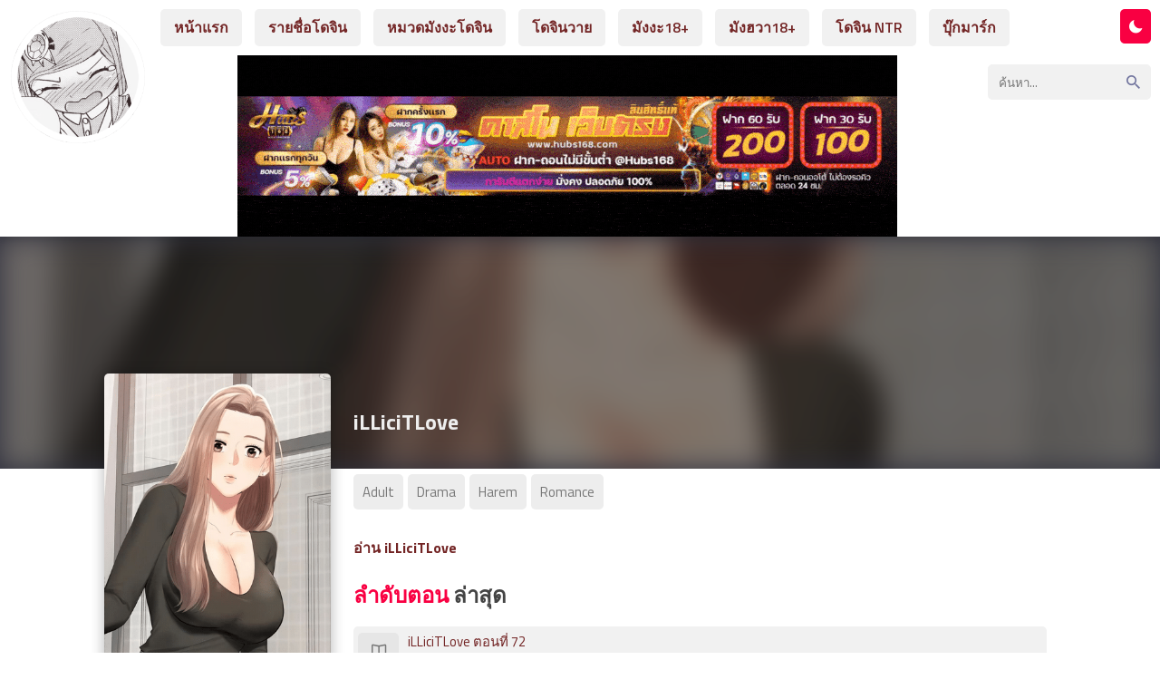

--- FILE ---
content_type: text/html; charset=UTF-8
request_url: https://manga-20.com/series/illicitlove/
body_size: 13612
content:
<html xmlns="http://www.w3.org/1999/xhtml" lang="th" prefix="og: https://ogp.me/ns#">
<head>
<meta name="viewport" content="width=device-width, initial-scale=1">
<meta http-equiv="Content-Type" content="text/html; charset=UTF-8" />
<meta name="revisit-after" content="1 days">
<meta name="rating" content="general">
<meta name="distribution" content="global">
<meta name="target" content="global">
<meta content='All-Language' http-equiv='Content-Language'/>
<meta name="DC.title" content="อ่านโดจิน iLLiciTLove - manga-20.com" />
<title>อ่านโดจิน iLLiciTLove - manga-20.com</title>
<meta name="keywords" content="iLLiciTLove" />
<meta name="keywords" content="iLLiciTLove" />

<!-- Search Engine Optimization by Rank Math PRO - https://rankmath.com/ -->
<meta name="description" content="อ่าน iLLiciTLove"/>
<meta name="robots" content="follow, index, max-snippet:-1, max-video-preview:-1, max-image-preview:large"/>
<link rel="canonical" href="https://manga-20.com/series/illicitlove/" />
<meta property="og:locale" content="th_TH" />
<meta property="og:type" content="article" />
<meta property="og:title" content="อ่านโดจิน iLLiciTLove - manga-20.com" />
<meta property="og:description" content="อ่าน iLLiciTLove" />
<meta property="og:url" content="https://manga-20.com/series/illicitlove/" />
<meta property="og:site_name" content="Manga-20 | อ่านโดจิน Doujin การ์ตูนโป๊ มังงะ18+ Manhwa xxx 2023" />
<meta property="og:updated_time" content="2023-09-16T06:25:55+07:00" />
<meta name="twitter:card" content="summary_large_image" />
<meta name="twitter:title" content="อ่านโดจิน iLLiciTLove - manga-20.com" />
<meta name="twitter:description" content="อ่าน iLLiciTLove" />
<script type="application/ld+json" class="rank-math-schema-pro">{"@context":"https://schema.org","@graph":[{"@type":"BreadcrumbList","@id":"https://manga-20.com/series/illicitlove/#breadcrumb","itemListElement":[{"@type":"ListItem","position":"1","item":{"@id":"https://manga-20.com","name":"Home"}},{"@type":"ListItem","position":"2","item":{"@id":"https://manga-20.com/series/","name":"Series"}},{"@type":"ListItem","position":"3","item":{"@id":"https://manga-20.com/series/illicitlove/","name":"iLLiciTLove"}}]}]}</script>
<!-- /Rank Math WordPress SEO plugin -->


<link rel="alternate" type="application/rss+xml" title="Manga-20 | อ่านโดจิน Doujin การ์ตูนโป๊ มังงะ18+ Manhwa xxx 2023 &raquo; iLLiciTLove ฟีดความเห็น" href="https://manga-20.com/series/illicitlove/feed/" />
<link rel="alternate" title="oEmbed (JSON)" type="application/json+oembed" href="https://manga-20.com/wp-json/oembed/1.0/embed?url=https%3A%2F%2Fmanga-20.com%2Fseries%2Fillicitlove%2F" />
<link rel="alternate" title="oEmbed (XML)" type="text/xml+oembed" href="https://manga-20.com/wp-json/oembed/1.0/embed?url=https%3A%2F%2Fmanga-20.com%2Fseries%2Fillicitlove%2F&#038;format=xml" />
<style id='wp-img-auto-sizes-contain-inline-css' type='text/css'>
img:is([sizes=auto i],[sizes^="auto," i]){contain-intrinsic-size:3000px 1500px}
/*# sourceURL=wp-img-auto-sizes-contain-inline-css */
</style>
<style id='wp-block-library-inline-css' type='text/css'>
:root{--wp-block-synced-color:#7a00df;--wp-block-synced-color--rgb:122,0,223;--wp-bound-block-color:var(--wp-block-synced-color);--wp-editor-canvas-background:#ddd;--wp-admin-theme-color:#007cba;--wp-admin-theme-color--rgb:0,124,186;--wp-admin-theme-color-darker-10:#006ba1;--wp-admin-theme-color-darker-10--rgb:0,107,160.5;--wp-admin-theme-color-darker-20:#005a87;--wp-admin-theme-color-darker-20--rgb:0,90,135;--wp-admin-border-width-focus:2px}@media (min-resolution:192dpi){:root{--wp-admin-border-width-focus:1.5px}}.wp-element-button{cursor:pointer}:root .has-very-light-gray-background-color{background-color:#eee}:root .has-very-dark-gray-background-color{background-color:#313131}:root .has-very-light-gray-color{color:#eee}:root .has-very-dark-gray-color{color:#313131}:root .has-vivid-green-cyan-to-vivid-cyan-blue-gradient-background{background:linear-gradient(135deg,#00d084,#0693e3)}:root .has-purple-crush-gradient-background{background:linear-gradient(135deg,#34e2e4,#4721fb 50%,#ab1dfe)}:root .has-hazy-dawn-gradient-background{background:linear-gradient(135deg,#faaca8,#dad0ec)}:root .has-subdued-olive-gradient-background{background:linear-gradient(135deg,#fafae1,#67a671)}:root .has-atomic-cream-gradient-background{background:linear-gradient(135deg,#fdd79a,#004a59)}:root .has-nightshade-gradient-background{background:linear-gradient(135deg,#330968,#31cdcf)}:root .has-midnight-gradient-background{background:linear-gradient(135deg,#020381,#2874fc)}:root{--wp--preset--font-size--normal:16px;--wp--preset--font-size--huge:42px}.has-regular-font-size{font-size:1em}.has-larger-font-size{font-size:2.625em}.has-normal-font-size{font-size:var(--wp--preset--font-size--normal)}.has-huge-font-size{font-size:var(--wp--preset--font-size--huge)}.has-text-align-center{text-align:center}.has-text-align-left{text-align:left}.has-text-align-right{text-align:right}.has-fit-text{white-space:nowrap!important}#end-resizable-editor-section{display:none}.aligncenter{clear:both}.items-justified-left{justify-content:flex-start}.items-justified-center{justify-content:center}.items-justified-right{justify-content:flex-end}.items-justified-space-between{justify-content:space-between}.screen-reader-text{border:0;clip-path:inset(50%);height:1px;margin:-1px;overflow:hidden;padding:0;position:absolute;width:1px;word-wrap:normal!important}.screen-reader-text:focus{background-color:#ddd;clip-path:none;color:#444;display:block;font-size:1em;height:auto;left:5px;line-height:normal;padding:15px 23px 14px;text-decoration:none;top:5px;width:auto;z-index:100000}html :where(.has-border-color){border-style:solid}html :where([style*=border-top-color]){border-top-style:solid}html :where([style*=border-right-color]){border-right-style:solid}html :where([style*=border-bottom-color]){border-bottom-style:solid}html :where([style*=border-left-color]){border-left-style:solid}html :where([style*=border-width]){border-style:solid}html :where([style*=border-top-width]){border-top-style:solid}html :where([style*=border-right-width]){border-right-style:solid}html :where([style*=border-bottom-width]){border-bottom-style:solid}html :where([style*=border-left-width]){border-left-style:solid}html :where(img[class*=wp-image-]){height:auto;max-width:100%}:where(figure){margin:0 0 1em}html :where(.is-position-sticky){--wp-admin--admin-bar--position-offset:var(--wp-admin--admin-bar--height,0px)}@media screen and (max-width:600px){html :where(.is-position-sticky){--wp-admin--admin-bar--position-offset:0px}}

/*# sourceURL=wp-block-library-inline-css */
</style><style id='global-styles-inline-css' type='text/css'>
:root{--wp--preset--aspect-ratio--square: 1;--wp--preset--aspect-ratio--4-3: 4/3;--wp--preset--aspect-ratio--3-4: 3/4;--wp--preset--aspect-ratio--3-2: 3/2;--wp--preset--aspect-ratio--2-3: 2/3;--wp--preset--aspect-ratio--16-9: 16/9;--wp--preset--aspect-ratio--9-16: 9/16;--wp--preset--color--black: #000000;--wp--preset--color--cyan-bluish-gray: #abb8c3;--wp--preset--color--white: #ffffff;--wp--preset--color--pale-pink: #f78da7;--wp--preset--color--vivid-red: #cf2e2e;--wp--preset--color--luminous-vivid-orange: #ff6900;--wp--preset--color--luminous-vivid-amber: #fcb900;--wp--preset--color--light-green-cyan: #7bdcb5;--wp--preset--color--vivid-green-cyan: #00d084;--wp--preset--color--pale-cyan-blue: #8ed1fc;--wp--preset--color--vivid-cyan-blue: #0693e3;--wp--preset--color--vivid-purple: #9b51e0;--wp--preset--gradient--vivid-cyan-blue-to-vivid-purple: linear-gradient(135deg,rgb(6,147,227) 0%,rgb(155,81,224) 100%);--wp--preset--gradient--light-green-cyan-to-vivid-green-cyan: linear-gradient(135deg,rgb(122,220,180) 0%,rgb(0,208,130) 100%);--wp--preset--gradient--luminous-vivid-amber-to-luminous-vivid-orange: linear-gradient(135deg,rgb(252,185,0) 0%,rgb(255,105,0) 100%);--wp--preset--gradient--luminous-vivid-orange-to-vivid-red: linear-gradient(135deg,rgb(255,105,0) 0%,rgb(207,46,46) 100%);--wp--preset--gradient--very-light-gray-to-cyan-bluish-gray: linear-gradient(135deg,rgb(238,238,238) 0%,rgb(169,184,195) 100%);--wp--preset--gradient--cool-to-warm-spectrum: linear-gradient(135deg,rgb(74,234,220) 0%,rgb(151,120,209) 20%,rgb(207,42,186) 40%,rgb(238,44,130) 60%,rgb(251,105,98) 80%,rgb(254,248,76) 100%);--wp--preset--gradient--blush-light-purple: linear-gradient(135deg,rgb(255,206,236) 0%,rgb(152,150,240) 100%);--wp--preset--gradient--blush-bordeaux: linear-gradient(135deg,rgb(254,205,165) 0%,rgb(254,45,45) 50%,rgb(107,0,62) 100%);--wp--preset--gradient--luminous-dusk: linear-gradient(135deg,rgb(255,203,112) 0%,rgb(199,81,192) 50%,rgb(65,88,208) 100%);--wp--preset--gradient--pale-ocean: linear-gradient(135deg,rgb(255,245,203) 0%,rgb(182,227,212) 50%,rgb(51,167,181) 100%);--wp--preset--gradient--electric-grass: linear-gradient(135deg,rgb(202,248,128) 0%,rgb(113,206,126) 100%);--wp--preset--gradient--midnight: linear-gradient(135deg,rgb(2,3,129) 0%,rgb(40,116,252) 100%);--wp--preset--font-size--small: 13px;--wp--preset--font-size--medium: 20px;--wp--preset--font-size--large: 36px;--wp--preset--font-size--x-large: 42px;--wp--preset--spacing--20: 0.44rem;--wp--preset--spacing--30: 0.67rem;--wp--preset--spacing--40: 1rem;--wp--preset--spacing--50: 1.5rem;--wp--preset--spacing--60: 2.25rem;--wp--preset--spacing--70: 3.38rem;--wp--preset--spacing--80: 5.06rem;--wp--preset--shadow--natural: 6px 6px 9px rgba(0, 0, 0, 0.2);--wp--preset--shadow--deep: 12px 12px 50px rgba(0, 0, 0, 0.4);--wp--preset--shadow--sharp: 6px 6px 0px rgba(0, 0, 0, 0.2);--wp--preset--shadow--outlined: 6px 6px 0px -3px rgb(255, 255, 255), 6px 6px rgb(0, 0, 0);--wp--preset--shadow--crisp: 6px 6px 0px rgb(0, 0, 0);}:where(.is-layout-flex){gap: 0.5em;}:where(.is-layout-grid){gap: 0.5em;}body .is-layout-flex{display: flex;}.is-layout-flex{flex-wrap: wrap;align-items: center;}.is-layout-flex > :is(*, div){margin: 0;}body .is-layout-grid{display: grid;}.is-layout-grid > :is(*, div){margin: 0;}:where(.wp-block-columns.is-layout-flex){gap: 2em;}:where(.wp-block-columns.is-layout-grid){gap: 2em;}:where(.wp-block-post-template.is-layout-flex){gap: 1.25em;}:where(.wp-block-post-template.is-layout-grid){gap: 1.25em;}.has-black-color{color: var(--wp--preset--color--black) !important;}.has-cyan-bluish-gray-color{color: var(--wp--preset--color--cyan-bluish-gray) !important;}.has-white-color{color: var(--wp--preset--color--white) !important;}.has-pale-pink-color{color: var(--wp--preset--color--pale-pink) !important;}.has-vivid-red-color{color: var(--wp--preset--color--vivid-red) !important;}.has-luminous-vivid-orange-color{color: var(--wp--preset--color--luminous-vivid-orange) !important;}.has-luminous-vivid-amber-color{color: var(--wp--preset--color--luminous-vivid-amber) !important;}.has-light-green-cyan-color{color: var(--wp--preset--color--light-green-cyan) !important;}.has-vivid-green-cyan-color{color: var(--wp--preset--color--vivid-green-cyan) !important;}.has-pale-cyan-blue-color{color: var(--wp--preset--color--pale-cyan-blue) !important;}.has-vivid-cyan-blue-color{color: var(--wp--preset--color--vivid-cyan-blue) !important;}.has-vivid-purple-color{color: var(--wp--preset--color--vivid-purple) !important;}.has-black-background-color{background-color: var(--wp--preset--color--black) !important;}.has-cyan-bluish-gray-background-color{background-color: var(--wp--preset--color--cyan-bluish-gray) !important;}.has-white-background-color{background-color: var(--wp--preset--color--white) !important;}.has-pale-pink-background-color{background-color: var(--wp--preset--color--pale-pink) !important;}.has-vivid-red-background-color{background-color: var(--wp--preset--color--vivid-red) !important;}.has-luminous-vivid-orange-background-color{background-color: var(--wp--preset--color--luminous-vivid-orange) !important;}.has-luminous-vivid-amber-background-color{background-color: var(--wp--preset--color--luminous-vivid-amber) !important;}.has-light-green-cyan-background-color{background-color: var(--wp--preset--color--light-green-cyan) !important;}.has-vivid-green-cyan-background-color{background-color: var(--wp--preset--color--vivid-green-cyan) !important;}.has-pale-cyan-blue-background-color{background-color: var(--wp--preset--color--pale-cyan-blue) !important;}.has-vivid-cyan-blue-background-color{background-color: var(--wp--preset--color--vivid-cyan-blue) !important;}.has-vivid-purple-background-color{background-color: var(--wp--preset--color--vivid-purple) !important;}.has-black-border-color{border-color: var(--wp--preset--color--black) !important;}.has-cyan-bluish-gray-border-color{border-color: var(--wp--preset--color--cyan-bluish-gray) !important;}.has-white-border-color{border-color: var(--wp--preset--color--white) !important;}.has-pale-pink-border-color{border-color: var(--wp--preset--color--pale-pink) !important;}.has-vivid-red-border-color{border-color: var(--wp--preset--color--vivid-red) !important;}.has-luminous-vivid-orange-border-color{border-color: var(--wp--preset--color--luminous-vivid-orange) !important;}.has-luminous-vivid-amber-border-color{border-color: var(--wp--preset--color--luminous-vivid-amber) !important;}.has-light-green-cyan-border-color{border-color: var(--wp--preset--color--light-green-cyan) !important;}.has-vivid-green-cyan-border-color{border-color: var(--wp--preset--color--vivid-green-cyan) !important;}.has-pale-cyan-blue-border-color{border-color: var(--wp--preset--color--pale-cyan-blue) !important;}.has-vivid-cyan-blue-border-color{border-color: var(--wp--preset--color--vivid-cyan-blue) !important;}.has-vivid-purple-border-color{border-color: var(--wp--preset--color--vivid-purple) !important;}.has-vivid-cyan-blue-to-vivid-purple-gradient-background{background: var(--wp--preset--gradient--vivid-cyan-blue-to-vivid-purple) !important;}.has-light-green-cyan-to-vivid-green-cyan-gradient-background{background: var(--wp--preset--gradient--light-green-cyan-to-vivid-green-cyan) !important;}.has-luminous-vivid-amber-to-luminous-vivid-orange-gradient-background{background: var(--wp--preset--gradient--luminous-vivid-amber-to-luminous-vivid-orange) !important;}.has-luminous-vivid-orange-to-vivid-red-gradient-background{background: var(--wp--preset--gradient--luminous-vivid-orange-to-vivid-red) !important;}.has-very-light-gray-to-cyan-bluish-gray-gradient-background{background: var(--wp--preset--gradient--very-light-gray-to-cyan-bluish-gray) !important;}.has-cool-to-warm-spectrum-gradient-background{background: var(--wp--preset--gradient--cool-to-warm-spectrum) !important;}.has-blush-light-purple-gradient-background{background: var(--wp--preset--gradient--blush-light-purple) !important;}.has-blush-bordeaux-gradient-background{background: var(--wp--preset--gradient--blush-bordeaux) !important;}.has-luminous-dusk-gradient-background{background: var(--wp--preset--gradient--luminous-dusk) !important;}.has-pale-ocean-gradient-background{background: var(--wp--preset--gradient--pale-ocean) !important;}.has-electric-grass-gradient-background{background: var(--wp--preset--gradient--electric-grass) !important;}.has-midnight-gradient-background{background: var(--wp--preset--gradient--midnight) !important;}.has-small-font-size{font-size: var(--wp--preset--font-size--small) !important;}.has-medium-font-size{font-size: var(--wp--preset--font-size--medium) !important;}.has-large-font-size{font-size: var(--wp--preset--font-size--large) !important;}.has-x-large-font-size{font-size: var(--wp--preset--font-size--x-large) !important;}
/*# sourceURL=global-styles-inline-css */
</style>

<style id='classic-theme-styles-inline-css' type='text/css'>
/*! This file is auto-generated */
.wp-block-button__link{color:#fff;background-color:#32373c;border-radius:9999px;box-shadow:none;text-decoration:none;padding:calc(.667em + 2px) calc(1.333em + 2px);font-size:1.125em}.wp-block-file__button{background:#32373c;color:#fff;text-decoration:none}
/*# sourceURL=/wp-includes/css/classic-themes.min.css */
</style>
<link rel='stylesheet' id='Ionicons-css' href='https://manga-20.com/wp-content/themes/manhwathailand/assets/css/ionicons.min.css?ver=6.9' type='text/css' media='all' />
<link rel='stylesheet' id='Style-css' href='https://manga-20.com/wp-content/themes/manhwathailand/style.css?ver=6.9' type='text/css' media='all' />
<link rel='stylesheet' id='Sweetalert-css' href='https://manga-20.com/wp-content/themes/manhwathailand/assets/css/sweetalert2.min.css?ver=6.9' type='text/css' media='all' />
<link rel='stylesheet' id='simple-favorites-css' href='https://manga-20.com/wp-content/plugins/favorites/assets/css/favorites.css?ver=2.3.6' type='text/css' media='all' />
<script type="text/javascript" src="https://manga-20.com/wp-content/themes/manhwathailand/assets/js/sweetalert2.all.min.js?ver=6.9" id="Sweetalert JS-js"></script>
<script type="text/javascript" src="https://manga-20.com/wp-content/themes/manhwathailand/assets/js/jquery.min.js" id="jquery-js"></script>
<script type="text/javascript" id="favorites-js-extra">
/* <![CDATA[ */
var favorites_data = {"ajaxurl":"https://manga-20.com/wp-admin/admin-ajax.php","nonce":"96021c0fcf","favorite":"\u003Ci class=\"icon ion-md-heart\"\u003E\u003C/i\u003E \u0e1a\u0e38\u0e4a\u0e01\u0e21\u0e32\u0e23\u0e4c\u0e01 \u0e2d\u0e48\u0e32\u0e19\u0e22\u0e49\u0e2d\u0e19\u0e2b\u0e25\u0e31\u0e07","favorited":"\u003Ci class=\"icon ion-md-close\"\u003E\u003C/i\u003E \u0e25\u0e1a","includecount":"","indicate_loading":"","loading_text":"Loading","loading_image":"","loading_image_active":"","loading_image_preload":"","cache_enabled":"1","button_options":{"button_type":"custom","custom_colors":false,"box_shadow":false,"include_count":false,"default":{"background_default":false,"border_default":false,"text_default":false,"icon_default":false,"count_default":false},"active":{"background_active":false,"border_active":false,"text_active":false,"icon_active":false,"count_active":false}},"authentication_modal_content":"\u003Cp\u003EPlease login to add favorites.\u003C/p\u003E\u003Cp\u003E\u003Ca href=\"#\" data-favorites-modal-close\u003EDismiss this notice\u003C/a\u003E\u003C/p\u003E","authentication_redirect":"","dev_mode":"","logged_in":"","user_id":"0","authentication_redirect_url":"https://manga-20.com/hum-noi/"};
//# sourceURL=favorites-js-extra
/* ]]> */
</script>
<script type="text/javascript" src="https://manga-20.com/wp-content/plugins/favorites/assets/js/favorites.min.js?ver=2.3.6" id="favorites-js"></script>
<link rel="https://api.w.org/" href="https://manga-20.com/wp-json/" /><link rel="EditURI" type="application/rsd+xml" title="RSD" href="https://manga-20.com/xmlrpc.php?rsd" />
<meta name="generator" content="WordPress 6.9" />
<link rel='shortlink' href='https://manga-20.com/?p=10827' />
<meta property="fb:app_id" content="902390627047886"/><link rel="icon" href="https://manga-20.com/wp-content/uploads/2022/01/cropped-manga-20-32x32.png" sizes="32x32" />
<link rel="icon" href="https://manga-20.com/wp-content/uploads/2022/01/cropped-manga-20-192x192.png" sizes="192x192" />
<link rel="apple-touch-icon" href="https://manga-20.com/wp-content/uploads/2022/01/cropped-manga-20-180x180.png" />
<meta name="msapplication-TileImage" content="https://manga-20.com/wp-content/uploads/2022/01/cropped-manga-20-270x270.png" />
		<style type="text/css" id="wp-custom-css">
			
footer {
    margin-top: 20px;
    background: #2f303e;
    color: #000;
}
.footertop {
    overflow: hidden;
    background: #de5865d1;
    padding: 10px;
}
.info-chapter{background:#f7fafc;padding:10px;border-radius:5px;text-align:justify;margin:10px}
.dark .info-chapter{background:#3b3c4c}
.series-chapterlist {
    list-style: none;
    padding: 0;
    font-size: 15px;
    max-height: max-content!important;
    overflow-y: scroll;
}
.header-logo img {
    height: 150px;
}
.flexbox4-content {
    margin: 0 10px;
    margin-bottom: 15px;
    border-bottom: dashed 3px #ff6fbc;
    padding-bottom: 15px;
    overflow: hidden;
}
body {
    font-family: titillium web,sans-serif;
    background: #fff;
    color: #732525;
    margin: 0;
    font-size: 16px;
}
.wbnn{position:fixed;top:300px;z-index:999999;display:none}.wbnn .wbnn-close{position:absolute;width:25px;height:25px;top:-12px;background:url(https://1.bp.blogspot.com/-2a1NCQ1typI/YSkgP45o5XI/AAAAAAAAzJw/xI-Uoe3-Q8UzqMDwRUuRCea5lGYMv1eZQCLcBGAsYHQ/s0/801fc7b1d350c6fc17ce01b766fecc79.png),no-repeat;background-size:25px 25px}.wbnn img{width:100px;height:auto}.w-bnn-bottom{bottom:0;top:unset;left:270px}.w-bnn-bottom img{width:auto;height:74px}.w-bnn-bottom .wbnn-close{right:-12px}.w-bnn-left{left:20px}.w-bnn-right{right:20px}.w-bnn-left .wbnn-close{left:-12px}.w-bnn-right .wbnn-close{right:-12px}
.header .container {
    max-width: 1900px;
}
.reader-area {
    pointer-events: unset;
    text-align: center;
    position: relative;
}
.footertop-left img {
    height: 150px;
}		</style>
		<link rel='stylesheet' id='animated-css' href='https://manga-20.com/wp-content/plugins/facebook-comment-pro/includes/style/effects.css?ver=6.9' type='text/css' media='all' />
<link rel='stylesheet' id='front_end_comment_box-css' href='https://manga-20.com/wp-content/plugins/facebook-comment-pro/includes/style/style.css?ver=6.9' type='text/css' media='all' />
<link rel='stylesheet' id='dashicons-css' href='https://manga-20.com/wp-includes/css/dashicons.min.css?ver=6.9' type='text/css' media='all' />
<link rel='stylesheet' id='thickbox-css' href='https://manga-20.com/wp-includes/js/thickbox/thickbox.css?ver=6.9' type='text/css' media='all' />
<meta name="generator" content="WP Rocket 3.18.3" data-wpr-features="wpr_preload_links wpr_desktop" /></head>
<body>
<script type="text/javascript">if(localStorage.getItem('theme-mode')=='darkmode'){document.body.classList.add("dark")}else{document.body.classList.remove("dark")}
$(document).ready(function(){'darkmode'==localStorage.getItem('theme-mode')&&(jQuery("input[name=themeswitch]").prop("checked",true))})</script>
<style>
.header-logo .icon{color:#f90042}
.header-logo:hover{color:#f90042}
.header-navigation .menu-item a:hover,.header-navigation .current-menu-item a{background:#f90042}
.header-navigation .menu-item.menu-item-has-children .sub-menu li a:hover{background:#f90042}
.notif{background:#f90042}
.content h2 span{color:#f90042}
a.otherz{background:#f90042}
button.simplefavorites-clear{background:#f90042}
.flexbox-number{background:#f90042;border-top:solid 5px #1714cc}
.flexbox-item:hover .flexbox-title{color:#f90042}
.flexbox2-side .synops::-webkit-scrollbar-thumb{background-color:#1714cc}
.flexbox2-side .genres a:hover{color:#f90042}
.flexbox3-side .title a:hover{color:#f90042}
.flexbox3-side ul.chapter li a:hover{background:#f90042}
.flexbox4-side .title a:hover{color:#f90042}
.flexbox4-side ul.chapter li a:hover{background:#f90042}
.nav-chapter .list{background:#f90042}
.pagination a:hover,.pagination .page-numbers.current{background:#f90042}
.mangalist-nav{border-bottom:solid 4px #f90042}
.mangalist-nav a:hover{background:#f90042}
.mangalist-blc ul{color:#f90042}
.mangalist-blc ul li a.series:hover{color:#f90042}
.advancedsearch .btn{background:#f90042}
.achlist li a:hover{background:#f90042}
.series-infolist a{color:#f90042}
.series-genres a:hover{background:#f90042}
.series-chapterlist li:hover{background:#f90042}
.series-chapterlist li:hover .flexch-book, .series-chapterlist li:hover .flexch-dllink{background:#1714cc}
.series-chapterlist li a:visited{color:#f90042}
.series-chapterlist::-webkit-scrollbar-thumb{background-color:#1714cc}
.navi-chapter .navigation .leftnav a:hover,.navi-chapter .navigation .rightnav a:hover{background:#f90042;border-color:#f90042}
.sidenav .closebtn:hover{color:#f90042}
.sidenav .titlex h2{border-bottom:solid 4px #f90042}
.sidenav .chapx a:hover, .sidenav .chapx a.active{color:#f90042}
#commentform input#submit{background:#f90042}
.reply{background:#f90042}
.pagenon span{font-size:20px;border-bottom:solid 3px #f90042}
.footertop-right a:hover{background:#f90042}
.footer-navigation li a:hover{background:#f90042}
.pagenon a{background:#f90042}
.scrollToTop{background:#f90042}
.searchbox:hover .searchbox-title{color:#f90042}
.theme-mode .switch{background:#f90042}
.dark .header-logo:hover{color:#f90042}
.dark .header-navigation .menu-item a:hover,.dark .header-navigation .current-menu-item a{background:#f90042}
.dark .series-genres a:hover{background:#f90042}
.dark .flexbox3-side ul.chapter li a:hover{background:#f90042}
.dark .flexbox4-side ul.chapter li a:hover{background:#f90042}
.dark .achlist li a:hover{background:#f90042}
.dark .series-chapterlist li:hover{background:#f90042}
.dark .pagination a:hover{background:#f90042}
.dark .navi-chapter .navigation .leftnav a:hover,.dark .navi-chapter .navigation .rightnav a:hover{background:#f90042;border-color:#f90042}
@media (max-width:768px){
.header-menu #showmenu:checked~#navigation{border-color:#f90042}
.header-menu #showsearch:checked~.header-right{border-color:#f90042}
</style>
<header data-rocket-location-hash="9496dc44cbda5cdebb84f02bfc4ab41b" class="header">
<div data-rocket-location-hash="6005da2017e5fd3302f88d75d9af55c2" class="container">
<div data-rocket-location-hash="65a7dbaceeea6a9bb8e3a119e86c87df" class="header-menu">
<input id="showmenu" type="checkbox" role="button"><label class="showmenu" for="showmenu"><i class="icon ion-md-menu"></i></label>
<div class="header-logo">
<a href="https://manga-20.com/" title="Manga-20 | อ่านโดจิน Doujin การ์ตูนโป๊ มังงะ18+ Manhwa xxx 2023" rel="home"><img src="https://manga-20.com/wp-content/uploads/2022/01/manga-20.png" alt="Manga-20 | อ่านโดจิน Doujin การ์ตูนโป๊ มังงะ18+ Manhwa xxx 2023" title="Manga-20 | อ่านโดจิน Doujin การ์ตูนโป๊ มังงะ18+ Manhwa xxx 2023" rel="home" /></a>
</div>
<ul id="navigation" class="header-navigation"><li id="menu-item-21" class="menu-item menu-item-type-custom menu-item-object-custom menu-item-home menu-item-21"><a href="https://manga-20.com">หน้าแรก</a></li>
<li id="menu-item-26" class="menu-item menu-item-type-post_type menu-item-object-page menu-item-26"><a href="https://manga-20.com/manga-list/">รายชื่อโดจิน</a></li>
<li id="menu-item-27" class="menu-item menu-item-type-post_type menu-item-object-page menu-item-27"><a href="https://manga-20.com/genre-list/">หมวดมังงะโดจิน</a></li>
<li id="menu-item-21721" class="menu-item menu-item-type-custom menu-item-object-custom menu-item-21721"><a href="https://manga-20.com/genre/yaoi/">โดจินวาย</a></li>
<li id="menu-item-23194" class="menu-item menu-item-type-custom menu-item-object-custom menu-item-23194"><a href="https://manga-20.com/genre/manga/">มังงะ18+</a></li>
<li id="menu-item-23195" class="menu-item menu-item-type-custom menu-item-object-custom menu-item-23195"><a href="https://manga-20.com/genre/manhwa/">มังฮวา18+</a></li>
<li id="menu-item-23196" class="menu-item menu-item-type-custom menu-item-object-custom menu-item-23196"><a href="https://manga-20.com/genre/ntr/">โดจิน NTR</a></li>
<li id="menu-item-28" class="menu-item menu-item-type-post_type menu-item-object-page menu-item-28"><a href="https://manga-20.com/bookmark/">บุ๊กมาร์ก</a></li>
</ul><input id="showsearch" type="checkbox" role="button"><label class="showsearch" for="showsearch"><i class="icon ion-md-search"></i></label>
<div class="theme-mode">
<input type="checkbox" id="themeswitch" name="themeswitch">
<label id="switch" class="switch" for="themeswitch"><i class="icon ion-md-moon"></i></label>
</div>
<div class="header-right">
<div class="header-searchbar">
<form action="https://manga-20.com/" id="form" method="get" itemprop="potentialAction" itemscope itemtype="http://schema.org/SearchAction">
<meta itemprop="target" content="https://manga-20.com/?s={query}"/>
<input class="search" id="search" onkeyup="fetchResults()" itemprop="query-input" type="text" placeholder="ค้นหา..." aria-label="Search" name="s" autocomplete="off"/>
<button type="submit" value="Submit"><i class="icon ion-md-search"></i></button>
</form>
<div id="datafetch"></div>
</div>
</div>
</div>
</div>
	<center>
		<a href="https://customerinsightleader.com/" target="_blank"><img src="https://manga-20.com/wp-content/uploads/2025/04/f449283a0afbfe5564aba173b8907e81.gif" rel="dofollow" alt="สล็อตเว็บตรง"></a>
		
		</center>
</header>
<main data-rocket-location-hash="6e5961a7f07002a87d72c3d55c699759">
<div data-rocket-location-hash="b4e252e5a4aed099076ffb9e753ea4ae" class="content" itemscope itemtype="http://schema.org/Product">
<div data-rocket-location-hash="605340a43378e0cc4fc53e8af3044b09" class="series">
<div class="series-cover"> 
<div class="series-bg" style="background-image:url(https://manga-20.com/wp-content/uploads/2022/10/Screenshot-2022-10-07-at-17-49-00-อ่านiLLiciTLove-ตอนที่-1-Doujin69-อ่านโดจินแปลไทย-มังงะ-Manga-Manhwa-การ์ตูนโป๊18.png);"></div>
</div>
<div data-rocket-location-hash="f117ee89930d3a249ddbfc02370ddefa" class="container">
<div class="series-flex">
<div class="series-flexleft">
<div class="series-thumb">
<img src="https://i0.wp.com/manga-20.com/wp-content/uploads/2022/10/Screenshot-2022-10-07-at-17-49-00-อ่านiLLiciTLove-ตอนที่-1-Doujin69-อ่านโดจินแปลไทย-มังงะ-Manga-Manhwa-การ์ตูนโป๊18.png" alt="อ่านมังงะiLLiciTLove" title="อ่านiLLiciTLove"></div>
<div class="series-info">
<div class="series-titlex"><h2>iLLiciTLove</h2><span></span></div>
<div class="series-infoz block"><span class="type Manhwa">Manhwa</span><span class="status Ongoing">Ongoing</span></div>
<div class="series-infoz score" itemprop="aggregateRating" itemscope itemtype="http://schema.org/AggregateRating"><i class="icon ion-md-star"></i> <span itemprop="ratingValue">7.8</span><span itemprop="ratingCount" style="display: none"></span><meta itemprop="bestRating" content="10"><meta itemprop="worstRating" content="1"></div>
<button class="simplefavorite-button series-infoz bookmark" data-postid="10827" data-siteid="1" data-groupid="1" data-favoritecount="15" style=""><i class="icon ion-md-heart"></i> บุ๊กมาร์ก อ่านย้อนหลัง</button><div class="favcount">
<span data-favorites-post-count-id="10827" data-siteid="">15</span> คน กำลังติดตาม
</div>
<ul class="series-infolist">
<li><b>Published</b><span></span></li>
<li><b>Author</b><span></span></li>
<li><b>Total Chapter</b><span>? Chapter</span></li>
</ul>
</div>
</div>
<div class="series-flexright">
<div class="series-title"><h2>iLLiciTLove</h2><span></span></div>
<div class="series-genres"><a href="https://manga-20.com/genre/adult/" rel="tag">Adult</a><a href="https://manga-20.com/genre/drama/" rel="tag">Drama</a><a href="https://manga-20.com/genre/harem/" rel="tag">Harem</a><a href="https://manga-20.com/genre/romance/" rel="tag">Romance</a></div>
<div class="series-synops">
<p><strong>อ่าน iLLiciTLove</strong></p>
</div>
<div class="series-chapter"><h2><span>ลำดับตอน</span> ล่าสุด</h2><ul class="series-chapterlist"><li>
<div class="flexch">
<div class="flexch-book">  
<i class="icon ion-md-book"></i>
</div>
<div class="flexch-infoz">
<a href="https://manga-20.com/illicitlove-%e0%b8%95%e0%b8%ad%e0%b8%99%e0%b8%97%e0%b8%b5%e0%b9%88-72/" title="iLLiciTLove ตอนที่ 72"><span>iLLiciTLove ตอนที่ 72 <span class="date">กันยายน 16, 2023</span></a>
</div>
</div>
</li>
<li>
<div class="flexch">
<div class="flexch-book">  
<i class="icon ion-md-book"></i>
</div>
<div class="flexch-infoz">
<a href="https://manga-20.com/illicitlove-%e0%b8%95%e0%b8%ad%e0%b8%99%e0%b8%97%e0%b8%b5%e0%b9%88-71/" title="iLLiciTLove ตอนที่ 71"><span>iLLiciTLove ตอนที่ 71 <span class="date">กันยายน 16, 2023</span></a>
</div>
</div>
</li>
<li>
<div class="flexch">
<div class="flexch-book">  
<i class="icon ion-md-book"></i>
</div>
<div class="flexch-infoz">
<a href="https://manga-20.com/illicitlove-%e0%b8%95%e0%b8%ad%e0%b8%99%e0%b8%97%e0%b8%b5%e0%b9%88-70/" title="iLLiciTLove ตอนที่ 70"><span>iLLiciTLove ตอนที่ 70 <span class="date">กันยายน 16, 2023</span></a>
</div>
</div>
</li>
<li>
<div class="flexch">
<div class="flexch-book">  
<i class="icon ion-md-book"></i>
</div>
<div class="flexch-infoz">
<a href="https://manga-20.com/illicitlove-%e0%b8%95%e0%b8%ad%e0%b8%99%e0%b8%97%e0%b8%b5%e0%b9%88-69/" title="iLLiciTLove ตอนที่ 69"><span>iLLiciTLove ตอนที่ 69 <span class="date">กันยายน 16, 2023</span></a>
</div>
</div>
</li>
<li>
<div class="flexch">
<div class="flexch-book">  
<i class="icon ion-md-book"></i>
</div>
<div class="flexch-infoz">
<a href="https://manga-20.com/illicitlove-%e0%b8%95%e0%b8%ad%e0%b8%99%e0%b8%97%e0%b8%b5%e0%b9%88-68/" title="IllicitLove ตอนที่ 68"><span>IllicitLove ตอนที่ 68 <span class="date">สิงหาคม 6, 2023</span></a>
</div>
</div>
</li>
<li>
<div class="flexch">
<div class="flexch-book">  
<i class="icon ion-md-book"></i>
</div>
<div class="flexch-infoz">
<a href="https://manga-20.com/illicitlove-%e0%b8%95%e0%b8%ad%e0%b8%99%e0%b8%97%e0%b8%b5%e0%b9%88-67/" title="IllicitLove ตอนที่ 67"><span>IllicitLove ตอนที่ 67 <span class="date">สิงหาคม 6, 2023</span></a>
</div>
</div>
</li>
<li>
<div class="flexch">
<div class="flexch-book">  
<i class="icon ion-md-book"></i>
</div>
<div class="flexch-infoz">
<a href="https://manga-20.com/illicitlove-%e0%b8%95%e0%b8%ad%e0%b8%99%e0%b8%97%e0%b8%b5%e0%b9%88-61/" title="IllicitLove ตอนที่ 61"><span>IllicitLove ตอนที่ 61 <span class="date">เมษายน 25, 2023</span></a>
</div>
</div>
</li>
<li>
<div class="flexch">
<div class="flexch-book">  
<i class="icon ion-md-book"></i>
</div>
<div class="flexch-infoz">
<a href="https://manga-20.com/illicitlove-%e0%b8%95%e0%b8%ad%e0%b8%99%e0%b8%97%e0%b8%b5%e0%b9%88-60/" title="iLLiciTLove ตอนที่ 60"><span>iLLiciTLove ตอนที่ 60 <span class="date">มีนาคม 27, 2023</span></a>
</div>
</div>
</li>
<li>
<div class="flexch">
<div class="flexch-book">  
<i class="icon ion-md-book"></i>
</div>
<div class="flexch-infoz">
<a href="https://manga-20.com/illicitlove-%e0%b8%95%e0%b8%ad%e0%b8%99%e0%b8%97%e0%b8%b5%e0%b9%88-59/" title="iLLiciTLove ตอนที่ 59"><span>iLLiciTLove ตอนที่ 59 <span class="date">มีนาคม 20, 2023</span></a>
</div>
</div>
</li>
<li>
<div class="flexch">
<div class="flexch-book">  
<i class="icon ion-md-book"></i>
</div>
<div class="flexch-infoz">
<a href="https://manga-20.com/illicitlove-%e0%b8%95%e0%b8%ad%e0%b8%99%e0%b8%97%e0%b8%b5%e0%b9%88-58/" title="iLLiciTLove ตอนที่ 58"><span>iLLiciTLove ตอนที่ 58 <span class="date">มีนาคม 11, 2023</span></a>
</div>
</div>
</li>
<li>
<div class="flexch">
<div class="flexch-book">  
<i class="icon ion-md-book"></i>
</div>
<div class="flexch-infoz">
<a href="https://manga-20.com/illicitlove-%e0%b8%95%e0%b8%ad%e0%b8%99%e0%b8%97%e0%b8%b5%e0%b9%88-57/" title="iLLiciTLove ตอนที่ 57"><span>iLLiciTLove ตอนที่ 57 <span class="date">มีนาคม 11, 2023</span></a>
</div>
</div>
</li>
<li>
<div class="flexch">
<div class="flexch-book">  
<i class="icon ion-md-book"></i>
</div>
<div class="flexch-infoz">
<a href="https://manga-20.com/illicitlove-%e0%b8%95%e0%b8%ad%e0%b8%99%e0%b8%97%e0%b8%b5%e0%b9%88-56/" title="iLLiciTLove ตอนที่ 56"><span>iLLiciTLove ตอนที่ 56 <span class="date">มีนาคม 11, 2023</span></a>
</div>
</div>
</li>
<li>
<div class="flexch">
<div class="flexch-book">  
<i class="icon ion-md-book"></i>
</div>
<div class="flexch-infoz">
<a href="https://manga-20.com/illicitlove-%e0%b8%95%e0%b8%ad%e0%b8%99%e0%b8%97%e0%b8%b5%e0%b9%88-55/" title="iLLiciTLove ตอนที่ 55"><span>iLLiciTLove ตอนที่ 55 <span class="date">มีนาคม 11, 2023</span></a>
</div>
</div>
</li>
<li>
<div class="flexch">
<div class="flexch-book">  
<i class="icon ion-md-book"></i>
</div>
<div class="flexch-infoz">
<a href="https://manga-20.com/illicitlove-%e0%b8%95%e0%b8%ad%e0%b8%99%e0%b8%97%e0%b8%b5%e0%b9%88-54/" title="iLLiciTLove ตอนที่ 54"><span>iLLiciTLove ตอนที่ 54 <span class="date">กุมภาพันธ์ 10, 2023</span></a>
</div>
</div>
</li>
<li>
<div class="flexch">
<div class="flexch-book">  
<i class="icon ion-md-book"></i>
</div>
<div class="flexch-infoz">
<a href="https://manga-20.com/illicitlove-%e0%b8%95%e0%b8%ad%e0%b8%99%e0%b8%97%e0%b8%b5%e0%b9%88-53/" title="iLLiciTLove ตอนที่ 53"><span>iLLiciTLove ตอนที่ 53 <span class="date">กุมภาพันธ์ 10, 2023</span></a>
</div>
</div>
</li>
<li>
<div class="flexch">
<div class="flexch-book">  
<i class="icon ion-md-book"></i>
</div>
<div class="flexch-infoz">
<a href="https://manga-20.com/illicitlove-%e0%b8%95%e0%b8%ad%e0%b8%99%e0%b8%97%e0%b8%b5%e0%b9%88-52/" title="iLLiciTLove ตอนที่ 52"><span>iLLiciTLove ตอนที่ 52 <span class="date">กุมภาพันธ์ 10, 2023</span></a>
</div>
</div>
</li>
<li>
<div class="flexch">
<div class="flexch-book">  
<i class="icon ion-md-book"></i>
</div>
<div class="flexch-infoz">
<a href="https://manga-20.com/illicitlove-%e0%b8%95%e0%b8%ad%e0%b8%99%e0%b8%97%e0%b8%b5%e0%b9%88-51/" title="iLLiciTLove ตอนที่ 51"><span>iLLiciTLove ตอนที่ 51 <span class="date">กุมภาพันธ์ 10, 2023</span></a>
</div>
</div>
</li>
<li>
<div class="flexch">
<div class="flexch-book">  
<i class="icon ion-md-book"></i>
</div>
<div class="flexch-infoz">
<a href="https://manga-20.com/illicitlove-%e0%b8%95%e0%b8%ad%e0%b8%99%e0%b8%97%e0%b8%b5%e0%b9%88-50/" title="iLLiciTLove ตอนที่ 50"><span>iLLiciTLove ตอนที่ 50 <span class="date">กุมภาพันธ์ 10, 2023</span></a>
</div>
</div>
</li>
<li>
<div class="flexch">
<div class="flexch-book">  
<i class="icon ion-md-book"></i>
</div>
<div class="flexch-infoz">
<a href="https://manga-20.com/illicitlove-%e0%b8%95%e0%b8%ad%e0%b8%99%e0%b8%97%e0%b8%b5%e0%b9%88-49/" title="iLLiciTLove ตอนที่ 49"><span>iLLiciTLove ตอนที่ 49 <span class="date">กุมภาพันธ์ 10, 2023</span></a>
</div>
</div>
</li>
<li>
<div class="flexch">
<div class="flexch-book">  
<i class="icon ion-md-book"></i>
</div>
<div class="flexch-infoz">
<a href="https://manga-20.com/illicitlove-%e0%b8%95%e0%b8%ad%e0%b8%99%e0%b8%97%e0%b8%b5%e0%b9%88-48/" title="iLLiciTLove ตอนที่ 48"><span>iLLiciTLove ตอนที่ 48 <span class="date">กุมภาพันธ์ 10, 2023</span></a>
</div>
</div>
</li>
<li>
<div class="flexch">
<div class="flexch-book">  
<i class="icon ion-md-book"></i>
</div>
<div class="flexch-infoz">
<a href="https://manga-20.com/illicitlove-%e0%b8%95%e0%b8%ad%e0%b8%99%e0%b8%97%e0%b8%b5%e0%b9%88-47/" title="iLLiciTLove ตอนที่ 47"><span>iLLiciTLove ตอนที่ 47 <span class="date">กุมภาพันธ์ 10, 2023</span></a>
</div>
</div>
</li>
<li>
<div class="flexch">
<div class="flexch-book">  
<i class="icon ion-md-book"></i>
</div>
<div class="flexch-infoz">
<a href="https://manga-20.com/illicitlove-%e0%b8%95%e0%b8%ad%e0%b8%99%e0%b8%97%e0%b8%b5%e0%b9%88-46/" title="iLLiciTLove ตอนที่ 46"><span>iLLiciTLove ตอนที่ 46 <span class="date">กุมภาพันธ์ 10, 2023</span></a>
</div>
</div>
</li>
<li>
<div class="flexch">
<div class="flexch-book">  
<i class="icon ion-md-book"></i>
</div>
<div class="flexch-infoz">
<a href="https://manga-20.com/illicitlove-%e0%b8%95%e0%b8%ad%e0%b8%99%e0%b8%97%e0%b8%b5%e0%b9%88-45/" title="iLLiciTLove ตอนที่ 45"><span>iLLiciTLove ตอนที่ 45 <span class="date">กุมภาพันธ์ 10, 2023</span></a>
</div>
</div>
</li>
<li>
<div class="flexch">
<div class="flexch-book">  
<i class="icon ion-md-book"></i>
</div>
<div class="flexch-infoz">
<a href="https://manga-20.com/illicitlove-%e0%b8%95%e0%b8%ad%e0%b8%99%e0%b8%97%e0%b8%b5%e0%b9%88-44/" title="iLLiciTLove ตอนที่ 44"><span>iLLiciTLove ตอนที่ 44 <span class="date">กุมภาพันธ์ 10, 2023</span></a>
</div>
</div>
</li>
<li>
<div class="flexch">
<div class="flexch-book">  
<i class="icon ion-md-book"></i>
</div>
<div class="flexch-infoz">
<a href="https://manga-20.com/illicitlove-%e0%b8%95%e0%b8%ad%e0%b8%99%e0%b8%97%e0%b8%b5%e0%b9%88-43/" title="iLLiciTLove ตอนที่ 43"><span>iLLiciTLove ตอนที่ 43 <span class="date">กุมภาพันธ์ 10, 2023</span></a>
</div>
</div>
</li>
<li>
<div class="flexch">
<div class="flexch-book">  
<i class="icon ion-md-book"></i>
</div>
<div class="flexch-infoz">
<a href="https://manga-20.com/illicitlove-%e0%b8%95%e0%b8%ad%e0%b8%99%e0%b8%97%e0%b8%b5%e0%b9%88-42/" title="iLLiciTLove ตอนที่ 42"><span>iLLiciTLove ตอนที่ 42 <span class="date">กุมภาพันธ์ 10, 2023</span></a>
</div>
</div>
</li>
<li>
<div class="flexch">
<div class="flexch-book">  
<i class="icon ion-md-book"></i>
</div>
<div class="flexch-infoz">
<a href="https://manga-20.com/illicitlove-%e0%b8%95%e0%b8%ad%e0%b8%99%e0%b8%97%e0%b8%b5%e0%b9%88-41/" title="iLLiciTLove ตอนที่ 41"><span>iLLiciTLove ตอนที่ 41 <span class="date">กุมภาพันธ์ 10, 2023</span></a>
</div>
</div>
</li>
<li>
<div class="flexch">
<div class="flexch-book">  
<i class="icon ion-md-book"></i>
</div>
<div class="flexch-infoz">
<a href="https://manga-20.com/illicitlove-%e0%b8%95%e0%b8%ad%e0%b8%99%e0%b8%97%e0%b8%b5%e0%b9%88-40/" title="iLLiciTLove ตอนที่ 40"><span>iLLiciTLove ตอนที่ 40 <span class="date">กุมภาพันธ์ 10, 2023</span></a>
</div>
</div>
</li>
<li>
<div class="flexch">
<div class="flexch-book">  
<i class="icon ion-md-book"></i>
</div>
<div class="flexch-infoz">
<a href="https://manga-20.com/illicitlove-%e0%b8%95%e0%b8%ad%e0%b8%99%e0%b8%97%e0%b8%b5%e0%b9%88-39/" title="iLLiciTLove ตอนที่ 39"><span>iLLiciTLove ตอนที่ 39 <span class="date">กุมภาพันธ์ 10, 2023</span></a>
</div>
</div>
</li>
<li>
<div class="flexch">
<div class="flexch-book">  
<i class="icon ion-md-book"></i>
</div>
<div class="flexch-infoz">
<a href="https://manga-20.com/illicitlove-%e0%b8%95%e0%b8%ad%e0%b8%99%e0%b8%97%e0%b8%b5%e0%b9%88-38/" title="iLLiciTLove ตอนที่ 38"><span>iLLiciTLove ตอนที่ 38 <span class="date">กุมภาพันธ์ 10, 2023</span></a>
</div>
</div>
</li>
<li>
<div class="flexch">
<div class="flexch-book">  
<i class="icon ion-md-book"></i>
</div>
<div class="flexch-infoz">
<a href="https://manga-20.com/illicitlove-%e0%b8%95%e0%b8%ad%e0%b8%99%e0%b8%97%e0%b8%b5%e0%b9%88-37/" title="iLLiciTLove ตอนที่ 37"><span>iLLiciTLove ตอนที่ 37 <span class="date">กุมภาพันธ์ 10, 2023</span></a>
</div>
</div>
</li>
<li>
<div class="flexch">
<div class="flexch-book">  
<i class="icon ion-md-book"></i>
</div>
<div class="flexch-infoz">
<a href="https://manga-20.com/illicitlove-%e0%b8%95%e0%b8%ad%e0%b8%99%e0%b8%97%e0%b8%b5%e0%b9%88-36/" title="iLLiciTLove ตอนที่ 36"><span>iLLiciTLove ตอนที่ 36 <span class="date">กุมภาพันธ์ 10, 2023</span></a>
</div>
</div>
</li>
<li>
<div class="flexch">
<div class="flexch-book">  
<i class="icon ion-md-book"></i>
</div>
<div class="flexch-infoz">
<a href="https://manga-20.com/illicitlove-%e0%b8%95%e0%b8%ad%e0%b8%99%e0%b8%97%e0%b8%b5%e0%b9%88-35/" title="iLLiciTLove ตอนที่ 35"><span>iLLiciTLove ตอนที่ 35 <span class="date">กุมภาพันธ์ 10, 2023</span></a>
</div>
</div>
</li>
<li>
<div class="flexch">
<div class="flexch-book">  
<i class="icon ion-md-book"></i>
</div>
<div class="flexch-infoz">
<a href="https://manga-20.com/illicitlove-%e0%b8%95%e0%b8%ad%e0%b8%99%e0%b8%97%e0%b8%b5%e0%b9%88-34/" title="iLLiciTLove ตอนที่ 34"><span>iLLiciTLove ตอนที่ 34 <span class="date">กุมภาพันธ์ 10, 2023</span></a>
</div>
</div>
</li>
<li>
<div class="flexch">
<div class="flexch-book">  
<i class="icon ion-md-book"></i>
</div>
<div class="flexch-infoz">
<a href="https://manga-20.com/illicitlove-%e0%b8%95%e0%b8%ad%e0%b8%99%e0%b8%97%e0%b8%b5%e0%b9%88-33/" title="iLLiciTLove ตอนที่ 33"><span>iLLiciTLove ตอนที่ 33 <span class="date">กุมภาพันธ์ 10, 2023</span></a>
</div>
</div>
</li>
<li>
<div class="flexch">
<div class="flexch-book">  
<i class="icon ion-md-book"></i>
</div>
<div class="flexch-infoz">
<a href="https://manga-20.com/illicitlove-%e0%b8%95%e0%b8%ad%e0%b8%99%e0%b8%97%e0%b8%b5%e0%b9%88-32/" title="iLLiciTLove ตอนที่ 32"><span>iLLiciTLove ตอนที่ 32 <span class="date">กุมภาพันธ์ 10, 2023</span></a>
</div>
</div>
</li>
<li>
<div class="flexch">
<div class="flexch-book">  
<i class="icon ion-md-book"></i>
</div>
<div class="flexch-infoz">
<a href="https://manga-20.com/illicitlove-%e0%b8%95%e0%b8%ad%e0%b8%99%e0%b8%97%e0%b8%b5%e0%b9%88-31/" title="iLLiciTLove ตอนที่ 31"><span>iLLiciTLove ตอนที่ 31 <span class="date">กุมภาพันธ์ 10, 2023</span></a>
</div>
</div>
</li>
<li>
<div class="flexch">
<div class="flexch-book">  
<i class="icon ion-md-book"></i>
</div>
<div class="flexch-infoz">
<a href="https://manga-20.com/illicitlove-%e0%b8%95%e0%b8%ad%e0%b8%99%e0%b8%97%e0%b8%b5%e0%b9%88-30/" title="iLLiciTLove ตอนที่ 30"><span>iLLiciTLove ตอนที่ 30 <span class="date">กุมภาพันธ์ 10, 2023</span></a>
</div>
</div>
</li>
<li>
<div class="flexch">
<div class="flexch-book">  
<i class="icon ion-md-book"></i>
</div>
<div class="flexch-infoz">
<a href="https://manga-20.com/illicitlove-%e0%b8%95%e0%b8%ad%e0%b8%99%e0%b8%97%e0%b8%b5%e0%b9%88-29/" title="iLLiciTLove ตอนที่ 29"><span>iLLiciTLove ตอนที่ 29 <span class="date">กุมภาพันธ์ 10, 2023</span></a>
</div>
</div>
</li>
<li>
<div class="flexch">
<div class="flexch-book">  
<i class="icon ion-md-book"></i>
</div>
<div class="flexch-infoz">
<a href="https://manga-20.com/illicitlove-%e0%b8%95%e0%b8%ad%e0%b8%99%e0%b8%97%e0%b8%b5%e0%b9%88-28/" title="iLLiciTLove ตอนที่ 28"><span>iLLiciTLove ตอนที่ 28 <span class="date">ตุลาคม 10, 2022</span></a>
</div>
</div>
</li>
<li>
<div class="flexch">
<div class="flexch-book">  
<i class="icon ion-md-book"></i>
</div>
<div class="flexch-infoz">
<a href="https://manga-20.com/illicitlove-%e0%b8%95%e0%b8%ad%e0%b8%99%e0%b8%97%e0%b8%b5%e0%b9%88-27/" title="iLLiciTLove ตอนที่ 27"><span>iLLiciTLove ตอนที่ 27 <span class="date">ตุลาคม 10, 2022</span></a>
</div>
</div>
</li>
<li>
<div class="flexch">
<div class="flexch-book">  
<i class="icon ion-md-book"></i>
</div>
<div class="flexch-infoz">
<a href="https://manga-20.com/illicitlove-%e0%b8%95%e0%b8%ad%e0%b8%99%e0%b8%97%e0%b8%b5%e0%b9%88-26/" title="iLLiciTLove ตอนที่ 26"><span>iLLiciTLove ตอนที่ 26 <span class="date">ตุลาคม 10, 2022</span></a>
</div>
</div>
</li>
<li>
<div class="flexch">
<div class="flexch-book">  
<i class="icon ion-md-book"></i>
</div>
<div class="flexch-infoz">
<a href="https://manga-20.com/illicitlove-%e0%b8%95%e0%b8%ad%e0%b8%99%e0%b8%97%e0%b8%b5%e0%b9%88-25/" title="iLLiciTLove ตอนที่ 25"><span>iLLiciTLove ตอนที่ 25 <span class="date">ตุลาคม 10, 2022</span></a>
</div>
</div>
</li>
<li>
<div class="flexch">
<div class="flexch-book">  
<i class="icon ion-md-book"></i>
</div>
<div class="flexch-infoz">
<a href="https://manga-20.com/illicitlove-%e0%b8%95%e0%b8%ad%e0%b8%99%e0%b8%97%e0%b8%b5%e0%b9%88-24/" title="illicitlove ตอนที่ 24"><span>illicitlove ตอนที่ 24 <span class="date">ตุลาคม 8, 2022</span></a>
</div>
</div>
</li>
<li>
<div class="flexch">
<div class="flexch-book">  
<i class="icon ion-md-book"></i>
</div>
<div class="flexch-infoz">
<a href="https://manga-20.com/illicitlove-%e0%b8%95%e0%b8%ad%e0%b8%99%e0%b8%97%e0%b8%b5%e0%b9%88-23/" title="iLLiciTLove ตอนที่ 23"><span>iLLiciTLove ตอนที่ 23 <span class="date">สิงหาคม 10, 2022</span></a>
</div>
</div>
</li>
<li>
<div class="flexch">
<div class="flexch-book">  
<i class="icon ion-md-book"></i>
</div>
<div class="flexch-infoz">
<a href="https://manga-20.com/illicitlove-%e0%b8%95%e0%b8%ad%e0%b8%99%e0%b8%97%e0%b8%b5%e0%b9%88-22/" title="iLLiciTLove ตอนที่ 22"><span>iLLiciTLove ตอนที่ 22 <span class="date">สิงหาคม 10, 2022</span></a>
</div>
</div>
</li>
<li>
<div class="flexch">
<div class="flexch-book">  
<i class="icon ion-md-book"></i>
</div>
<div class="flexch-infoz">
<a href="https://manga-20.com/illicitlove-%e0%b8%95%e0%b8%ad%e0%b8%99%e0%b8%97%e0%b8%b5%e0%b9%88-21/" title="iLLiciTLove ตอนที่ 21"><span>iLLiciTLove ตอนที่ 21 <span class="date">สิงหาคม 10, 2022</span></a>
</div>
</div>
</li>
<li>
<div class="flexch">
<div class="flexch-book">  
<i class="icon ion-md-book"></i>
</div>
<div class="flexch-infoz">
<a href="https://manga-20.com/illicitlove-%e0%b8%95%e0%b8%ad%e0%b8%99%e0%b8%97%e0%b8%b5%e0%b9%88-20/" title="iLLiciTLove ตอนที่ 20"><span>iLLiciTLove ตอนที่ 20 <span class="date">สิงหาคม 10, 2022</span></a>
</div>
</div>
</li>
<li>
<div class="flexch">
<div class="flexch-book">  
<i class="icon ion-md-book"></i>
</div>
<div class="flexch-infoz">
<a href="https://manga-20.com/illicitlove-%e0%b8%95%e0%b8%ad%e0%b8%99%e0%b8%97%e0%b8%b5%e0%b9%88-19/" title="iLLiciTLove ตอนที่ 19"><span>iLLiciTLove ตอนที่ 19 <span class="date">สิงหาคม 10, 2022</span></a>
</div>
</div>
</li>
<li>
<div class="flexch">
<div class="flexch-book">  
<i class="icon ion-md-book"></i>
</div>
<div class="flexch-infoz">
<a href="https://manga-20.com/illicitlove-%e0%b8%95%e0%b8%ad%e0%b8%99%e0%b8%97%e0%b8%b5%e0%b9%88-18/" title="iLLiciTLove ตอนที่ 18"><span>iLLiciTLove ตอนที่ 18 <span class="date">สิงหาคม 10, 2022</span></a>
</div>
</div>
</li>
<li>
<div class="flexch">
<div class="flexch-book">  
<i class="icon ion-md-book"></i>
</div>
<div class="flexch-infoz">
<a href="https://manga-20.com/illicitlove-%e0%b8%95%e0%b8%ad%e0%b8%99%e0%b8%97%e0%b8%b5%e0%b9%88-17/" title="iLLiciTLove ตอนที่ 17"><span>iLLiciTLove ตอนที่ 17 <span class="date">สิงหาคม 10, 2022</span></a>
</div>
</div>
</li>
<li>
<div class="flexch">
<div class="flexch-book">  
<i class="icon ion-md-book"></i>
</div>
<div class="flexch-infoz">
<a href="https://manga-20.com/illicitlove-%e0%b8%95%e0%b8%ad%e0%b8%99%e0%b8%97%e0%b8%b5%e0%b9%88-16/" title="iLLiciTLove ตอนที่ 16"><span>iLLiciTLove ตอนที่ 16 <span class="date">สิงหาคม 10, 2022</span></a>
</div>
</div>
</li>
<li>
<div class="flexch">
<div class="flexch-book">  
<i class="icon ion-md-book"></i>
</div>
<div class="flexch-infoz">
<a href="https://manga-20.com/illicitlove-%e0%b8%95%e0%b8%ad%e0%b8%99%e0%b8%97%e0%b8%b5%e0%b9%88-15/" title="iLLiciTLove ตอนที่ 15"><span>iLLiciTLove ตอนที่ 15 <span class="date">สิงหาคม 10, 2022</span></a>
</div>
</div>
</li>
<li>
<div class="flexch">
<div class="flexch-book">  
<i class="icon ion-md-book"></i>
</div>
<div class="flexch-infoz">
<a href="https://manga-20.com/illicitlove-%e0%b8%95%e0%b8%ad%e0%b8%99%e0%b8%97%e0%b8%b5%e0%b9%88-14/" title="iLLiciTLove ตอนที่ 14"><span>iLLiciTLove ตอนที่ 14 <span class="date">สิงหาคม 10, 2022</span></a>
</div>
</div>
</li>
<li>
<div class="flexch">
<div class="flexch-book">  
<i class="icon ion-md-book"></i>
</div>
<div class="flexch-infoz">
<a href="https://manga-20.com/illicitlove-%e0%b8%95%e0%b8%ad%e0%b8%99%e0%b8%97%e0%b8%b5%e0%b9%88-13/" title="iLLiciTLove ตอนที่ 13"><span>iLLiciTLove ตอนที่ 13 <span class="date">สิงหาคม 10, 2022</span></a>
</div>
</div>
</li>
<li>
<div class="flexch">
<div class="flexch-book">  
<i class="icon ion-md-book"></i>
</div>
<div class="flexch-infoz">
<a href="https://manga-20.com/illicitlove-%e0%b8%95%e0%b8%ad%e0%b8%99%e0%b8%97%e0%b8%b5%e0%b9%88-12/" title="iLLiciTLove ตอนที่ 12"><span>iLLiciTLove ตอนที่ 12 <span class="date">สิงหาคม 10, 2022</span></a>
</div>
</div>
</li>
<li>
<div class="flexch">
<div class="flexch-book">  
<i class="icon ion-md-book"></i>
</div>
<div class="flexch-infoz">
<a href="https://manga-20.com/illicitlove-%e0%b8%95%e0%b8%ad%e0%b8%99%e0%b8%97%e0%b8%b5%e0%b9%88-11/" title="iLLiciTLove ตอนที่ 11"><span>iLLiciTLove ตอนที่ 11 <span class="date">สิงหาคม 10, 2022</span></a>
</div>
</div>
</li>
<li>
<div class="flexch">
<div class="flexch-book">  
<i class="icon ion-md-book"></i>
</div>
<div class="flexch-infoz">
<a href="https://manga-20.com/illicitlove-%e0%b8%95%e0%b8%ad%e0%b8%99%e0%b8%97%e0%b8%b5%e0%b9%88-10/" title="iLLiciTLove ตอนที่ 10"><span>iLLiciTLove ตอนที่ 10 <span class="date">สิงหาคม 10, 2022</span></a>
</div>
</div>
</li>
<li>
<div class="flexch">
<div class="flexch-book">  
<i class="icon ion-md-book"></i>
</div>
<div class="flexch-infoz">
<a href="https://manga-20.com/illicitlove-%e0%b8%95%e0%b8%ad%e0%b8%99%e0%b8%97%e0%b8%b5%e0%b9%88-9/" title="iLLiciTLove ตอนที่ 9"><span>iLLiciTLove ตอนที่ 9 <span class="date">สิงหาคม 10, 2022</span></a>
</div>
</div>
</li>
<li>
<div class="flexch">
<div class="flexch-book">  
<i class="icon ion-md-book"></i>
</div>
<div class="flexch-infoz">
<a href="https://manga-20.com/illicitlove-%e0%b8%95%e0%b8%ad%e0%b8%99%e0%b8%97%e0%b8%b5%e0%b9%88-8/" title="iLLiciTLove ตอนที่ 8"><span>iLLiciTLove ตอนที่ 8 <span class="date">สิงหาคม 10, 2022</span></a>
</div>
</div>
</li>
<li>
<div class="flexch">
<div class="flexch-book">  
<i class="icon ion-md-book"></i>
</div>
<div class="flexch-infoz">
<a href="https://manga-20.com/illicitlove-%e0%b8%95%e0%b8%ad%e0%b8%99%e0%b8%97%e0%b8%b5%e0%b9%88-7/" title="iLLiciTLove ตอนที่ 7"><span>iLLiciTLove ตอนที่ 7 <span class="date">สิงหาคม 10, 2022</span></a>
</div>
</div>
</li>
<li>
<div class="flexch">
<div class="flexch-book">  
<i class="icon ion-md-book"></i>
</div>
<div class="flexch-infoz">
<a href="https://manga-20.com/illicitlove-%e0%b8%95%e0%b8%ad%e0%b8%99%e0%b8%97%e0%b8%b5%e0%b9%88-6/" title="iLLiciTLove ตอนที่ 6"><span>iLLiciTLove ตอนที่ 6 <span class="date">สิงหาคม 10, 2022</span></a>
</div>
</div>
</li>
<li>
<div class="flexch">
<div class="flexch-book">  
<i class="icon ion-md-book"></i>
</div>
<div class="flexch-infoz">
<a href="https://manga-20.com/illicitlove-%e0%b8%95%e0%b8%ad%e0%b8%99%e0%b8%97%e0%b8%b5%e0%b9%88-5/" title="iLLiciTLove ตอนที่ 5"><span>iLLiciTLove ตอนที่ 5 <span class="date">สิงหาคม 10, 2022</span></a>
</div>
</div>
</li>
<li>
<div class="flexch">
<div class="flexch-book">  
<i class="icon ion-md-book"></i>
</div>
<div class="flexch-infoz">
<a href="https://manga-20.com/illicitlove-%e0%b8%95%e0%b8%ad%e0%b8%99%e0%b8%97%e0%b8%b5%e0%b9%88-4/" title="iLLiciTLove ตอนที่ 4"><span>iLLiciTLove ตอนที่ 4 <span class="date">สิงหาคม 10, 2022</span></a>
</div>
</div>
</li>
<li>
<div class="flexch">
<div class="flexch-book">  
<i class="icon ion-md-book"></i>
</div>
<div class="flexch-infoz">
<a href="https://manga-20.com/illicitlove-%e0%b8%95%e0%b8%ad%e0%b8%99%e0%b8%97%e0%b8%b5%e0%b9%88-3/" title="iLLiciTLove ตอนที่ 3"><span>iLLiciTLove ตอนที่ 3 <span class="date">สิงหาคม 10, 2022</span></a>
</div>
</div>
</li>
<li>
<div class="flexch">
<div class="flexch-book">  
<i class="icon ion-md-book"></i>
</div>
<div class="flexch-infoz">
<a href="https://manga-20.com/illicitlove-%e0%b8%95%e0%b8%ad%e0%b8%99%e0%b8%97%e0%b8%b5%e0%b9%88-2/" title="iLLiciTLove ตอนที่ 2"><span>iLLiciTLove ตอนที่ 2 <span class="date">สิงหาคม 10, 2022</span></a>
</div>
</div>
</li>
<li>
<div class="flexch">
<div class="flexch-book">  
<i class="icon ion-md-book"></i>
</div>
<div class="flexch-infoz">
<a href="https://manga-20.com/illicitlove-%e0%b8%95%e0%b8%ad%e0%b8%99%e0%b8%97%e0%b8%b5%e0%b9%88-1-2/" title="iLLiciTLove ตอนที่ 1"><span>iLLiciTLove ตอนที่ 1 <span class="date">สิงหาคม 10, 2022</span></a>
</div>
</div>
</li>
</ul></div><div class="comment">
<h2><span><i class="icon ion-md-chatboxes"></i></span> คอมเม้นต์</h2>
		<div id="wpdevar_comment_1" style="visibility:hidden;width:100%;background-color:#FFFFFF; text-align:left;">
		<span style="padding: 10px;font-size:22px;font-family:monospace;color:#000000;"></span>
		<div class="fb-comments"  data-href="https://manga-20.com/illicitlove-%e0%b8%95%e0%b8%ad%e0%b8%99%e0%b8%97%e0%b8%b5%e0%b9%88-1-2/" data-order-by="social" data-numposts="2" data-width="100%" style="display:block; background-color:#FFFFFF;"></div></div><script>	
		jQuery(document).ready(function(){
				wpdevart_comment_animated_element("","wpdevar_comment_1");
				jQuery(window).scroll(function(){
					wpdevart_comment_animated_element("","wpdevar_comment_1");
				})});</script><style>#wpdevar_comment_1 span,#wpdevar_comment_1 iframe{width:100% !important;} #wpdevar_comment_1 iframe{max-height: 100% !important;}</style><style>#wpdevar_comment_1 > div > span,#wpdevar_comment_1 > div,#wpdevar_comment_1 > div > span > iframe{background:inherit !important;}</style></div>
</div>
</div>
</div>
</div>
</div>
</main>
<script type="text/javascript">$(document).ready(function(){$(document).on('favorites-updated-single',function(event,favorites,post_id,site_id,status){if(status==='active'){swal({title:'Saved',html:"Success added to Bookmark",type:'success',showCancelButton:!0,confirmButtonColor:'#3085d6',cancelButtonColor:'#d33',confirmButtonText:'Back',cancelButtonText:'Bookmark',animation:!0,reverseButtons:!0,}).then((result)=>{if(result.value){}else{window.location.href='https://manga-20.com/bookmark/'}})}else{swal({title:'Removed',html:"Success removed from Bookmark",type:'success',showCancelButton:!0,confirmButtonColor:'#3085d6',cancelButtonColor:'#d33',confirmButtonText:'Back',cancelButtonText:'Bookmark',animation:!0,reverseButtons:!0,}).then((result)=>{if(result.value){}else{window.location.href='https://manga-20.com/bookmark/'}})}})})</script>

<div data-rocket-location-hash="996a1bea41e3aa8a2a81d3bec127a261" class="ads"><!-- Global site tag (gtag.js) - Google Analytics -->
<script async src="https://www.googletagmanager.com/gtag/js?id=G-X5T68GMBHE"></script>
<script>
  window.dataLayer = window.dataLayer || [];
  function gtag(){dataLayer.push(arguments);}
  gtag('js', new Date());

  gtag('config', 'G-X5T68GMBHE');
</script></div>	
<footer data-rocket-location-hash="2f2a8e58f2cf20d66ae24285ba86ee7d">
<div data-rocket-location-hash="564305a86e17020b72de68e7cb9e7324" class="footertop">
<div class="container">
<div class="footertop-left">
<a href="https://manga-20.com/" title="Manga-20 | อ่านโดจิน Doujin การ์ตูนโป๊ มังงะ18+ Manhwa xxx 2023" rel="home"><img src="https://manga-20.com/wp-content/uploads/2022/01/manga-20.png" alt="Manga-20 | อ่านโดจิน Doujin การ์ตูนโป๊ มังงะ18+ Manhwa xxx 2023" title="Manga-20 | อ่านโดจิน Doujin การ์ตูนโป๊ มังงะ18+ Manhwa xxx 2023" rel="home" /></a>
</div>
<div class="footertop-right">
</div>
</div>
</div>
<ul id="footermenu" class="footer-navigation"><li id="menu-item-21723" class="menu-item menu-item-type-custom menu-item-object-custom menu-item-21723"><a href="https://xnxjav.com/">หนังเอวี</a></li>
<li id="menu-item-25324" class="menu-item menu-item-type-custom menu-item-object-custom menu-item-25324"><a href="https://xn--c3c0cacv0erb5oqb.com/">ซีรี่ย์วาย</a></li>
<li id="menu-item-25333" class="menu-item menu-item-type-custom menu-item-object-custom menu-item-25333"><a href="https://xn--2-5wf2fih7ag2c7a1a.com/">jav</a></li>
</ul><div data-rocket-location-hash="bd1ba4fb4f05490c1cd7b07f81ce38a2" class="copyright">เว็บอ่านโดจิน การ์ตูน18+ การ์ตูนโป๊ การ์ตูนx โดจินโป๊ อ่านโดจินNTR โดจินภาพสี แปลไทย - Manga-20 | อ่านโดจิน Doujin การ์ตูนโป๊ มังงะ18+ Manhwa xxx 2023</div>

</footer>
<script type="speculationrules">
{"prefetch":[{"source":"document","where":{"and":[{"href_matches":"/*"},{"not":{"href_matches":["/wp-*.php","/wp-admin/*","/wp-content/uploads/*","/wp-content/*","/wp-content/plugins/*","/wp-content/themes/manhwathailand/*","/*\\?(.+)"]}},{"not":{"selector_matches":"a[rel~=\"nofollow\"]"}},{"not":{"selector_matches":".no-prefetch, .no-prefetch a"}}]},"eagerness":"conservative"}]}
</script>
        <div data-rocket-location-hash="0d86fd5afa4658b1f9669ebe1d4f91f1" id="fb-root"></div>
        <script>(function(d, s, id) {
          var js, fjs = d.getElementsByTagName(s)[0];
          if (d.getElementById(id)) return;
          js = d.createElement(s); js.id = id;
          js.src = "//connect.facebook.net/en_US/sdk.js#xfbml=1&appId=902390627047886&version=v10.0";
          fjs.parentNode.insertBefore(js, fjs);
        }(document, 'script', 'facebook-jssdk'));</script>	
    <script type="text/javascript">function fetchResults(){var keyword=jQuery('#search').val();if(keyword==""){jQuery('#datafetch').css("display","none");jQuery('#datafetch').html("")}else{jQuery('#datafetch').css("display","block");jQuery('#datafetch').html("<span>Loading...</span>");jQuery.ajax({url:'https://manga-20.com/wp-admin/admin-ajax.php',type:'post',data:{action:'data_fetch',keyword:keyword},success:function(data){jQuery('#datafetch').html(data)}})}}
$('body').on('click',function(event){$('#datafetch').empty().hide()})</script>
<script type="text/javascript" id="rocket-browser-checker-js-after">
/* <![CDATA[ */
"use strict";var _createClass=function(){function defineProperties(target,props){for(var i=0;i<props.length;i++){var descriptor=props[i];descriptor.enumerable=descriptor.enumerable||!1,descriptor.configurable=!0,"value"in descriptor&&(descriptor.writable=!0),Object.defineProperty(target,descriptor.key,descriptor)}}return function(Constructor,protoProps,staticProps){return protoProps&&defineProperties(Constructor.prototype,protoProps),staticProps&&defineProperties(Constructor,staticProps),Constructor}}();function _classCallCheck(instance,Constructor){if(!(instance instanceof Constructor))throw new TypeError("Cannot call a class as a function")}var RocketBrowserCompatibilityChecker=function(){function RocketBrowserCompatibilityChecker(options){_classCallCheck(this,RocketBrowserCompatibilityChecker),this.passiveSupported=!1,this._checkPassiveOption(this),this.options=!!this.passiveSupported&&options}return _createClass(RocketBrowserCompatibilityChecker,[{key:"_checkPassiveOption",value:function(self){try{var options={get passive(){return!(self.passiveSupported=!0)}};window.addEventListener("test",null,options),window.removeEventListener("test",null,options)}catch(err){self.passiveSupported=!1}}},{key:"initRequestIdleCallback",value:function(){!1 in window&&(window.requestIdleCallback=function(cb){var start=Date.now();return setTimeout(function(){cb({didTimeout:!1,timeRemaining:function(){return Math.max(0,50-(Date.now()-start))}})},1)}),!1 in window&&(window.cancelIdleCallback=function(id){return clearTimeout(id)})}},{key:"isDataSaverModeOn",value:function(){return"connection"in navigator&&!0===navigator.connection.saveData}},{key:"supportsLinkPrefetch",value:function(){var elem=document.createElement("link");return elem.relList&&elem.relList.supports&&elem.relList.supports("prefetch")&&window.IntersectionObserver&&"isIntersecting"in IntersectionObserverEntry.prototype}},{key:"isSlowConnection",value:function(){return"connection"in navigator&&"effectiveType"in navigator.connection&&("2g"===navigator.connection.effectiveType||"slow-2g"===navigator.connection.effectiveType)}}]),RocketBrowserCompatibilityChecker}();
//# sourceURL=rocket-browser-checker-js-after
/* ]]> */
</script>
<script type="text/javascript" id="rocket-preload-links-js-extra">
/* <![CDATA[ */
var RocketPreloadLinksConfig = {"excludeUris":"/(?:.+/)?feed(?:/(?:.+/?)?)?$|/(?:.+/)?embed/|/(index.php/)?(.*)wp-json(/.*|$)|/refer/|/go/|/recommend/|/recommends/","usesTrailingSlash":"1","imageExt":"jpg|jpeg|gif|png|tiff|bmp|webp|avif|pdf|doc|docx|xls|xlsx|php","fileExt":"jpg|jpeg|gif|png|tiff|bmp|webp|avif|pdf|doc|docx|xls|xlsx|php|html|htm","siteUrl":"https://manga-20.com","onHoverDelay":"100","rateThrottle":"3"};
//# sourceURL=rocket-preload-links-js-extra
/* ]]> */
</script>
<script type="text/javascript" id="rocket-preload-links-js-after">
/* <![CDATA[ */
(function() {
"use strict";var r="function"==typeof Symbol&&"symbol"==typeof Symbol.iterator?function(e){return typeof e}:function(e){return e&&"function"==typeof Symbol&&e.constructor===Symbol&&e!==Symbol.prototype?"symbol":typeof e},e=function(){function i(e,t){for(var n=0;n<t.length;n++){var i=t[n];i.enumerable=i.enumerable||!1,i.configurable=!0,"value"in i&&(i.writable=!0),Object.defineProperty(e,i.key,i)}}return function(e,t,n){return t&&i(e.prototype,t),n&&i(e,n),e}}();function i(e,t){if(!(e instanceof t))throw new TypeError("Cannot call a class as a function")}var t=function(){function n(e,t){i(this,n),this.browser=e,this.config=t,this.options=this.browser.options,this.prefetched=new Set,this.eventTime=null,this.threshold=1111,this.numOnHover=0}return e(n,[{key:"init",value:function(){!this.browser.supportsLinkPrefetch()||this.browser.isDataSaverModeOn()||this.browser.isSlowConnection()||(this.regex={excludeUris:RegExp(this.config.excludeUris,"i"),images:RegExp(".("+this.config.imageExt+")$","i"),fileExt:RegExp(".("+this.config.fileExt+")$","i")},this._initListeners(this))}},{key:"_initListeners",value:function(e){-1<this.config.onHoverDelay&&document.addEventListener("mouseover",e.listener.bind(e),e.listenerOptions),document.addEventListener("mousedown",e.listener.bind(e),e.listenerOptions),document.addEventListener("touchstart",e.listener.bind(e),e.listenerOptions)}},{key:"listener",value:function(e){var t=e.target.closest("a"),n=this._prepareUrl(t);if(null!==n)switch(e.type){case"mousedown":case"touchstart":this._addPrefetchLink(n);break;case"mouseover":this._earlyPrefetch(t,n,"mouseout")}}},{key:"_earlyPrefetch",value:function(t,e,n){var i=this,r=setTimeout(function(){if(r=null,0===i.numOnHover)setTimeout(function(){return i.numOnHover=0},1e3);else if(i.numOnHover>i.config.rateThrottle)return;i.numOnHover++,i._addPrefetchLink(e)},this.config.onHoverDelay);t.addEventListener(n,function e(){t.removeEventListener(n,e,{passive:!0}),null!==r&&(clearTimeout(r),r=null)},{passive:!0})}},{key:"_addPrefetchLink",value:function(i){return this.prefetched.add(i.href),new Promise(function(e,t){var n=document.createElement("link");n.rel="prefetch",n.href=i.href,n.onload=e,n.onerror=t,document.head.appendChild(n)}).catch(function(){})}},{key:"_prepareUrl",value:function(e){if(null===e||"object"!==(void 0===e?"undefined":r(e))||!1 in e||-1===["http:","https:"].indexOf(e.protocol))return null;var t=e.href.substring(0,this.config.siteUrl.length),n=this._getPathname(e.href,t),i={original:e.href,protocol:e.protocol,origin:t,pathname:n,href:t+n};return this._isLinkOk(i)?i:null}},{key:"_getPathname",value:function(e,t){var n=t?e.substring(this.config.siteUrl.length):e;return n.startsWith("/")||(n="/"+n),this._shouldAddTrailingSlash(n)?n+"/":n}},{key:"_shouldAddTrailingSlash",value:function(e){return this.config.usesTrailingSlash&&!e.endsWith("/")&&!this.regex.fileExt.test(e)}},{key:"_isLinkOk",value:function(e){return null!==e&&"object"===(void 0===e?"undefined":r(e))&&(!this.prefetched.has(e.href)&&e.origin===this.config.siteUrl&&-1===e.href.indexOf("?")&&-1===e.href.indexOf("#")&&!this.regex.excludeUris.test(e.href)&&!this.regex.images.test(e.href))}}],[{key:"run",value:function(){"undefined"!=typeof RocketPreloadLinksConfig&&new n(new RocketBrowserCompatibilityChecker({capture:!0,passive:!0}),RocketPreloadLinksConfig).init()}}]),n}();t.run();
}());

//# sourceURL=rocket-preload-links-js-after
/* ]]> */
</script>
<script type="text/javascript" src="https://manga-20.com/wp-includes/js/comment-reply.min.js?ver=6.9" id="comment-reply-js" async="async" data-wp-strategy="async" fetchpriority="low"></script>
<script type="text/javascript" src="https://manga-20.com/wp-content/plugins/facebook-comment-pro/includes/javascript/front_end_js.js?ver=6.9" id="comment-box-front-end-js"></script>
<script type="text/javascript" id="thickbox-js-extra">
/* <![CDATA[ */
var thickboxL10n = {"next":"\u0e16\u0e31\u0e14\u0e44\u0e1b \u003E","prev":"\u003C \u0e01\u0e48\u0e2d\u0e19\u0e2b\u0e19\u0e49\u0e32","image":"\u0e23\u0e39\u0e1b\u0e20\u0e32\u0e1e","of":"\u0e02\u0e2d\u0e07","close":"\u0e1b\u0e34\u0e14","noiframes":"\u0e04\u0e33\u0e2a\u0e31\u0e48\u0e07\u0e19\u0e35\u0e49\u0e15\u0e49\u0e2d\u0e07\u0e01\u0e32\u0e23\u0e43\u0e0a\u0e49\u0e40\u0e1f\u0e23\u0e21\u0e14\u0e49\u0e27\u0e22  \u0e04\u0e38\u0e13\u0e44\u0e14\u0e49\u0e40\u0e25\u0e37\u0e2d\u0e01\u0e44\u0e21\u0e48\u0e43\u0e0a\u0e49 iframes \u0e2b\u0e23\u0e37\u0e2d\u0e40\u0e1a\u0e23\u0e32\u0e27\u0e4c\u0e40\u0e0b\u0e2d\u0e23\u0e4c\u0e02\u0e2d\u0e07\u0e04\u0e38\u0e13\u0e44\u0e21\u0e48\u0e2a\u0e19\u0e31\u0e1a\u0e2a\u0e19\u0e38\u0e19\u0e21\u0e31\u0e19","loadingAnimation":"https://manga-20.com/wp-includes/js/thickbox/loadingAnimation.gif"};
//# sourceURL=thickbox-js-extra
/* ]]> */
</script>
<script type="text/javascript" src="https://manga-20.com/wp-includes/js/thickbox/thickbox.js?ver=3.1-20121105" id="thickbox-js"></script>
<div data-rocket-location-hash="69f7954221d4b46cf5b90761c0e1636d" id="shadow"></div>
<a href="#" class="scrollToTop"><i class="icon ion-md-arrow-round-up"></i></a>
<script type="text/javascript">
jQuery(function(e){e(".theme-mode input").on("click",function(o){e(this).is(":checked")?(e("body").addClass("dark"),e(".switch").html('<i class="icon ion-md-sunny"></i>'),e(".theme-mode input").each(function(o,t){e(this).prop("checked",!0)}),localStorage.setItem("theme-mode","darkmode")):(e("body").removeClass("dark"),e(".switch").html('<i class="icon ion-md-moon"></i>'),e(".theme-mode input").each(function(o,t){e(this).prop("checked",!1)}),localStorage.setItem("theme-mode","lightmode"))})});
</script>
<script type="text/javascript">$(document).ready(function(){$(window).scroll(function(){if($(this).scrollTop()>100){$('.scrollToTop').fadeIn()}else{$('.scrollToTop').fadeOut()}});$('.scrollToTop').click(function(){$('html, body').animate({scrollTop:0},100);return!1})})</script>
<script>var rocket_beacon_data = {"ajax_url":"https:\/\/manga-20.com\/wp-admin\/admin-ajax.php","nonce":"715ae8bf4e","url":"https:\/\/manga-20.com\/series\/illicitlove","is_mobile":false,"width_threshold":1600,"height_threshold":700,"delay":500,"debug":null,"status":{"atf":true,"lrc":true},"elements":"img, video, picture, p, main, div, li, svg, section, header, span","lrc_threshold":1800}</script><script data-name="wpr-wpr-beacon" src='https://manga-20.com/wp-content/plugins/wp-rocket/assets/js/wpr-beacon.min.js' async></script><script defer src="https://static.cloudflareinsights.com/beacon.min.js/vcd15cbe7772f49c399c6a5babf22c1241717689176015" integrity="sha512-ZpsOmlRQV6y907TI0dKBHq9Md29nnaEIPlkf84rnaERnq6zvWvPUqr2ft8M1aS28oN72PdrCzSjY4U6VaAw1EQ==" data-cf-beacon='{"version":"2024.11.0","token":"2abd51a88273434592b8cc15785b08aa","r":1,"server_timing":{"name":{"cfCacheStatus":true,"cfEdge":true,"cfExtPri":true,"cfL4":true,"cfOrigin":true,"cfSpeedBrain":true},"location_startswith":null}}' crossorigin="anonymous"></script>
</body>
</html>
<!-- This website is like a Rocket, isn't it? Performance optimized by WP Rocket. Learn more: https://wp-rocket.me -->